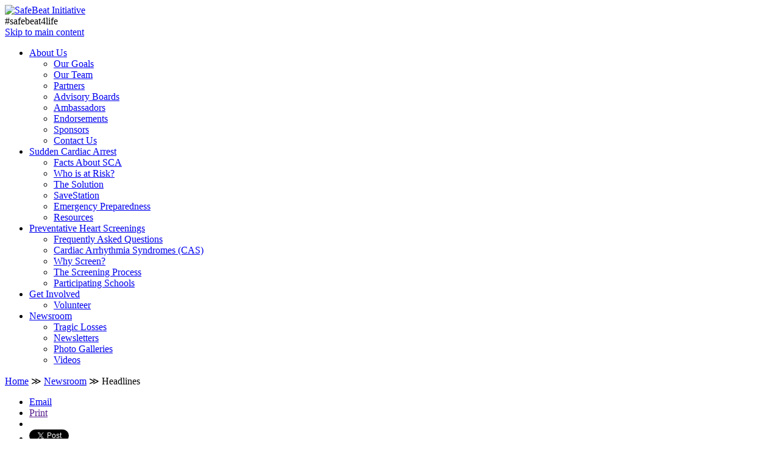

--- FILE ---
content_type: text/html
request_url: https://safebeat.org/newsroom/headlines/boy_dies_after_collapsing_at_basketball_practice/
body_size: 7206
content:

<!doctype html>
<html class=" chrome v131 mac" lang="en">
<!-- noindex -->
<head>
<meta charset="utf-8" />
<!-- index --><title>SafeBeat Initiative: NYPD: Teenage Boy Dies After Collapsing at Basketball Practice in Queens High School</title><!-- noindex -->
<meta name="viewport" content="width=device-width" />
<meta http-equiv="X-UA-Compatible" content="IE=edge" />
<meta name="google-site-verification" content="utum_43ON3H48Sm0Xen57nFkONGkNvkRL3NDpPTiFjg" />
<!-- index -->
<meta name="robots" content="noarchive" />
<meta name="description" content="Courtesy of New York 4 - A 16-year-old Queens boy died suddenly after collapsing during basketball practice Wednesday, leaving his shocked family seeking answers." />
<meta name="keywords" content=" " />
<!-- noindex -->
<link rel="icon" href="/favicon.png" type="image/png" />
<link rel="apple-touch-icon" sizes="144x144" href="/apple-touch-icon-144x144.png" />
<link rel="apple-touch-icon" sizes="114x114" href="/apple-touch-icon-114x114.png" />
<link rel="apple-touch-icon" sizes="72x72" href="/apple-touch-icon-72x72.png" />
<link rel="apple-touch-icon" sizes="57x57" href="/apple-touch-icon-57x57.png" />
<link rel="apple-touch-icon" href="/apple-touch-icon.png" />
<meta property="og:site_name" content="SafeBeat Initiative" />
<meta property="og:type" content="website" />
<meta property="fb:app_id" content="378234993007313" />
<!-- non-db-driven stories -->
<meta property="og:title" content="NYPD: Teenage Boy Dies After Collapsing at Basketball Practice in Queens High School">
<meta property="og:url" content="https://safebeat.org/newsroom/headlines/boy_dies_after_collapsing_at_basketball_practice/">
<meta property="og:image" content="http://safebeat.org/newsroom/headlines/Lenny_Pierre_200.jpg">
<meta property="og:description" content="Courtesy of New York 4 - A 16-year-old Queens boy died suddenly after collapsing during basketball practice Wednesday, leaving his shocked family seeking answers.">
<meta name="application-name" content="SafeBeat Initiative" />
<meta name="msapplication-tooltip" content="SafeBeat Initiative" />
<meta name="msapplication-starturl" content="/" />
<link rel="canonical" href="https://safebeat.org/newsroom/headlines/boy_dies_after_collapsing_at_basketball_practice/">
<link rel="stylesheet" type="text/css" href="/assets/vanilla.css" id="vanilla-css" />
<link rel="stylesheet" type="text/css" href="/assets/site.css" id="site-css" />
<link rel="stylesheet" type="text/css" media="print" href="/assets/print.css" id="print-css" />
<script src="//code.jquery.com/jquery-1.12.4.min.js" id="jquery-js"></script>
<script src="//code.jquery.com/jquery-migrate-1.3.0.js" id="jquery-migrate-js"></script>
<script src="/assets/jquery.p3utils.js" id="jquery-p3utils-js"></script>
<script src="/assets/vanilla.js" id="vanilla-js"></script>
<script src="/assets/vanilla.facebook.js" id="vanilla-facebook-js"></script>
<script src="/assets/site.js" id="site-js"></script>
<script>
vanilla.pageInfo = {
    isPreview: false,
    hostname: 'safebeat.org',
    previewHostname: 'preview.safebeat.org',
    publishHostname: 'safebeat.org',
    storyURL: '/newsroom/headlines/boy_dies_after_collapsing_at_basketball_practice/,',
    storyURLFull: 'https://safebeat.org/newsroom/headlines/boy_dies_after_collapsing_at_basketball_practice/,',
    storySlug: 'boy_dies_after_collapsing_at_basketball_practice',
    itemURL: '/newsroom/headlines/boy_dies_after_collapsing_at_basketball_practice/',
    itemURLFull: 'https://safebeat.org/newsroom/headlines/boy_dies_after_collapsing_at_basketball_practice/',
    itemToken: '',
    itemSlug: '',
    formID: '',
    isHome: false,
    isStory: true,
    isForm: false,
    storyType: 'article',
    storyId: 1550,
    storyUuid: 'C90DA346-0AB3-11E9-9E47-C840338D5A9D',
    section1: 'newsroom',
    section2: 'headlines',
    section3: 'boy_dies_after_collapsing_at_basketball_practice',
    runMode: '',

    coverDateEpoch: 1545992160
};
vanilla.tags = [];
vanilla.deviceInfo = {
    width: window.screen.width,
    height: window.screen.height
};
vanilla.facebook.enableRegisterIntegration = true;
vanilla.userMemberGroup = {
    data: {},
    primary: {},
    summary: {}
};



</script>
</head>
<!-- index --><body id="story-1550" class="uuid-c90da346-0ab3-11e9-9e47-c840338d5a9d article boy-dies-after-collapsing-at-basketball-practice is-story newsroom newsroom-headlines newsroom-headlines-boy-dies-after-collapsing-at-basketball-practice layout-no-topbar"><!-- noindex -->
<div class="page-container">
<div id="top" class="header-v2">
<div class="sizer">
<div class="mobile-wrapper">
<div class="logo">
<a href="/"><img src="/images/safebeatLogo_quote.png" alt="SafeBeat Initiative" /></a>
</div>
<div class="hashtag">
#safebeat4life
</div>
<!-- <div class="buttons">
<a class="donate" href="/donate/">Donate now</a>
<a class="register" href="/preventative_heart_screenings/participating_schools/">Register for screening</a>
</div>
-->
<a href="#content" class="skiplink">Skip to main content</a>
<div id="menu-toggle" class="show-on-small-only">
<a><i class="fa fa-bars"></i></a>
</div>
</div><!-- /.mobile-wrapper -->
</div>
</div><!-- /#top -->
<div id="topnav" class="nav">
<div class="sizer">
<ul class="sf-menu">


<li class="nav1" data-top-section="about"><a href="/about/" class="sf-with-ul">About Us</a>

<div class="level2">
<ul>
<li><a href="/about/our_goals/">Our Goals</a></li>
<li><a href="/about/our_team_volunteers/">Our Team</a></li>
<li><a href="/partners/">Partners</a></li>
<li><a href="/about/safebeat_advisory_boards/">Advisory Boards</a></li>
<li><a href="/about/ambassadors/">Ambassadors</a></li>
<li><a href="/endorsements/">Endorsements</a></li>
<li><a href="/support/sponsors/">Sponsors</a></li>
<li><a href="/contact/">Contact Us</a></li>
</ul>
</div>
</li>

<li class="nav2" data-top-section="cardiac"><a href="/cardiac/" class="sf-with-ul">Sudden Cardiac Arrest</a>

<div class="level2"><ul><li><a href="/cardiac/facts_about_sca/">Facts About SCA</a></li>
<li><a href="/cardiac/who_is_at_risk/">Who is at Risk?</a></li>
<li><a href="/cardiac/the_solution/">The Solution</a></li>
<li><a href="/cardiac/savestation/">SaveStation</a></li>
<li><a href="/cardiac/emergency_preparedness/">Emergency Preparedness</a></li>
<li><a href="/cardiac/resources/">Resources</a></li>
</ul>
</div>
</li>

<li class="nav3" data-top-section="screenings"><a href="/preventative_heart_screenings/" class="sf-with-ul">Preventative Heart Screenings</a>

<div class="level2"><ul><li><a href="/preventative_heart_screenings/faq/">Frequently Asked Questions</a></li>
<li><a href="/preventative_heart_screenings/cardiac_arrhythmia_syndromes/">Cardiac Arrhythmia Syndromes (CAS)</a></li>
<li><a href="/preventative_heart_screenings/why_screen/">Why Screen?</a></li>
<li><a href="/preventative_heart_screenings/the_screening_process/">The Screening Process</a></li>
<li><a href="/preventative_heart_screenings/participating_schools/">Participating Schools</a></li>
</ul>
</div>
</li>

<li class="nav4" data-top-section="get_involved"><a href="/get_involved/" class="sf-with-ul">Get Involved</a>

<div class="level2"><ul><li><a href="/get_involved/volunteer/">Volunteer</a></li>
</ul>
</div>
</li>

<li class="nav5" data-top-section="newsroom"><a href="/newsroom/" class="sf-with-ul">Newsroom</a>

<div class="level2"><ul>
<li><a href="/newsroom/tragic_losses/">Tragic Losses</a></li>
<li><a href="/newsroom/newsletters/">Newsletters</a></li>
<li><a href="/newsroom/photo_galleries/">Photo Galleries</a></li>
<li><a href="/newsroom/video/">Videos</a></li>
</ul>
</div>
</li>


</ul>
</div>
</div><!-- /#topnav -->
<div id="middle">
<div class="sizer">
<div id="content" class="article">
<div class="bc-wrapper">
<a href="/">Home</a>&nbsp;<span>&gg;</span>&nbsp;<a href="http://safebeat.org/newsroom/">Newsroom</a>&nbsp;<span>&gg;</span>&nbsp;Headlines
</div>
<div class="pt-wrapper">
<ul class="pt-list">
<li class="email"><a href="/forward/"><i class="fa fa-envelope"></i>Email</a></li>
<li class="print"><a onclick="window.print();" href=""><i class="fa fa-print"></i>Print</a></li>
<li class="fb-like"><div class="fb-like" data-href="https://safebeat.org/newsroom/headlines/boy_dies_after_collapsing_at_basketball_practice/" data-send="false" data-layout="button" data-share="true"></div></li>
<li class="tweet-share"><a href="http://twitter.com/share" data-url="https://safebeat.org/newsroom/headlines/boy_dies_after_collapsing_at_basketball_practice/" class="twitter-share-button">Tweet</a></li>
</ul>
</div><!-- /.pt-wrapper -->
<div class="story-content">
<!-- index -->

<h1 class="page-title">NYPD: Teenage Boy Dies After Collapsing at Basketball Practice in Queens High School</h1>

<div class="media img align-center" data-native-width="410" data-native-height="404">

<img src="//safebeat.org/newsroom/headlines/Lenny_Pierre.jpg" alt="NYPD: Teenage Boy Dies After Collapsing at Basketball Practice in Queens High School" />

</div>

<h3>&quot;He loved basketball. Everything is basketball,&quot; his grieving mother said .&quot;My sweetheart. My sweet son.&quot;</h3>

<p>A 16-year-old Queens boy died suddenly after collapsing during basketball practice Wednesday, leaving his shocked family seeking answers.</p>

<p>Lenny Pierre was at practice inside John Bowne High School when he collapsed around noon, police said. Responding officers found him unconscious and unresponsive.</p>

<p>EMS transported Pierre to New York Presbyterian Hospital-Queens, where he was pronounced dead.</p>

<p>Mother Edna Georges said her son was already on a machine by the time she arrived at the hospital.</p>

<p>&quot;He said while he was playing, they saw him a little shaky,&quot; she told News 4 in an emotional interview Wednesday. &quot;They told him have a seat. He said he was lightheaded. Just moments later, he collapsed.&quot;</p>

<p>Georges said her son had no health problems, and that he took a physical before getting into basketball.</p>

<p>&quot;I have a healthy boy,&quot; she said. &quot;I don&#39;t know what went wrong, to tell you the truth.&quot;</p>

<p>&quot;He was not allergic to anything,&quot; she said. &quot;He was not on any medication. Healthy as you could imagine.&quot;</p>

<p>The medical examiner will determine the cause of death, and investigation is ongoing.</p>

<p>Georges described Pierre as a &quot;very sweet&quot; teen who listened to her and never gave her any trouble -- a &quot;healthy, young, talented athlete&quot; who loved basketball, both playing it and watching it on TV.</p>

<p>&quot;I have a good one,&quot; she said, then paused. &quot;Had. God.&quot;</p>

<p>The family had a wonderful Christmas, she said, then he texted her Wednesday morning to tell her he was going to practice. She responded, &quot;OK, be careful.&quot;</p>

<p>&quot;I truly will miss my son forever,&quot; said Georges. &quot;That&#39;s a big hole in my heart. That&#39;s my firstborn. Even if I have another son, it will never be Lenny, my sweetheart, my sweet son.&quot;</p>

<p>Neighbor Steven Corbett described Pierre as a great kid, &quot;just one of the kids you would love to meet.&quot;</p>

<p>&quot;It&#39;s very shocking to me, unbelievable, sad,&quot; he said. &quot;He was just a great person to be around.&quot;</p>

<p>Schools chancellor Richard A. Carranza said the Department of Education will be providing additional guidance counselors and support to the school during the investigation into the student&#39;s &quot;tragic&quot; death.</p>

<p>Mayor de Blasio said he was &quot;heartbroken&quot; to learn of Pierre&#39;s death.</p>

<p>&quot;As a parent, and as a father of student athletes, I can only imagine the pain and sorrow being felt by Lenny&#39;s family, loved ones and classmates,&quot; he said in a statement. &quot;On behalf of 8.6 million New Yorkers, I extend our deepest condolences. We will be with this family now and in the future as we mourn the loss of one of our city&#39;s children.&quot;</p>

<hr />

<p>Story Credit: https://www.nbcnewyork.com/news/local/Queens-Teen-Dies-Basketball-Practice-Flushing-NYC-503515601.html</p>

<hr />

<p>Since you’re here, we have a small favor to ask. Requests from schools and districts for our screening services are growing, which means that the need for funds to cover the cost of those services is also growing. We want to make our services available to those who request it and beyond, so you can see why we need your help. <em><strong>Safebeat</strong> </em>heart screenings take a lot of time, money, and hard work to produce but we do it because we understand the value of a child&#39;s life, PRICELESS!</p>

<p>If everyone who reads this likes it and helps fund it, our future would be more secure. For as little as $1, you can support <em><strong>Safebeat</strong></em> and it only takes a minute. <a target="_blank" href="https://safebeat.org/donate/">Make a contribution</a>. <em><strong>-The SafeBeat Team</strong></em></p>

<!-- noindex -->
</div><!-- /.story-content -->
</div><!-- /#content -->
<div id="sidebar" class="aside">
<div id="sidebar-social">

<div class="sidebar-social-icons">

<p><i>SafeBeat has been featured by ABC News, Fox News, The Tampa Tribune, St. Petersburg Times, Tampa Bay Online, EP Lab
Digest, South Tampa News & Tribune, Clay Today, First Coast News, Boston Herald, Health and Fitness PR News, and publicly endorsed by Former NFL Coach Tony Dungy.</i></p><br />

<p>Connect with Us</p>
<a href="https://www.facebook.com/safebeat4life/"><i class="fa fa-facebook"></i></a> <a href="https://twitter.com/SafeBeat4Life"><i class="fa fa-twitter"></i></a> <a href="https://www.youtube.com/channel/UCT1NXFeBrjoX4aom9oOd6EA"><i class="fa fa-youtube"></i></a> <a href="https://www.instagram.com/safebeat4life/"><i class="fa fa-instagram"></i></a> <a href="https://www.linkedin.com/company/safebeat/"><i class="fa fa-linkedin"></i></a> <a href="https://www.pinterest.com/safebeat4life/"><i class="fa fa-pinterest"></i></a>
</div>

</div>


<div id="sidebar-videos">

<h2>Videos</h2>

<div class="media video">

<div class="embed-wrapper youtube-chrome" style="padding-bottom: 56.25%;">
<iframe src="//www.youtube.com/embed/k1adalPwmdc?rel=0" frameborder="0" webkitAllowFullScreen mozallowfullscreen allowfullscreen></iframe>
</div>

</div><!-- /.video -->

<p class="readmore"><a href="/newsroom/video/">View More Videos »</a></p>

</div>


<div id="sidebar-photos">

<div class="sidebar-photo-list">
<h2>Photos</h2>

<!-- leadin:  -->

<div class="listed-item leadin item-1 clearfix last-item" data-story-uuid="D38683F4-2EB0-11E8-AE7E-2B5D338D5A9D" data-story-title="Photo Galleries" data-story-teaser="">

<div class="media img">

<a href="http://safebeat.org/newsroom/photo_galleries/
"><img src="//safebeat.org/ssi/sidebar/sidebar_photos_hospital.jpg" alt="Photo Galleries" /></a>

</div><!-- end .img -->

<div class="txt clearfix">

<p class="readmore"><a href="http://safebeat.org/newsroom/photo_galleries/
">View Photo Galleries &raquo;</a></p>

</div><!-- end .txt -->

</div><!-- end .leadin -->

</div>

</div>


</div><!-- /#sidebar -->
</div>
</div><!-- /#middle -->
<div id="bottom" class="footer">
<div class="sizer">
<div class="footerwidget info-1">
    <p>If you would like further information or have questions, please contact us at:</p>
  <p><strong>Southeast Regional Office</strong></p>
<div class="block-grid two-up">
<div>
<p>Physical Address:<br>
1182 Lakes Blvd.<br>
Lake Park, GA 31636</p>
</div>
<div>
<p>Mailing Address:<br>
PO Box 238<br>
Lake Park, GA 31636</p>
</div>
</div><!-- /.block-grid -->
    <p><strong>Organization Information:</strong><br>
    <a href="mailto:info@safebeat.org">info@safebeat.org</a></p>
</div>
<div class="footerwidget info-2">
    <p><a href="/contact/">Contact Form</a></p>
    <p><strong>Telephone:</strong><br>
    229-632-5004</p>
    <p><a href="/privacy/">Privacy Policy</a> | <a href="/site_map/">Site Map</a></p>
<div class="user-login">
<ul class="show-logged-in" style="display: none;">
<li>Hello <span class="username"></span></li>
<li><a href="/profile/">Edit Profile</a></li>
<li><a href="/login/?rm=logout">Log Out</a></li>
</ul>
<ul class="show-logged-out" style="display: none;">
<li><a class="login-add-back" href="/login/">Log In</a></li>
</ul>
<script>
!function($) {
    if (vanilla.isLoggedIn()) {
        //console.log(vanilla.cookie.authParams());
        $('.show-logged-in').show();
        $('.user-login .username').html(vanilla.cookie.authParams().first_name);
    } else {
        $('.show-logged-out').show();
    }
}(jQuery);
</script>
</div><!-- /.user-login -->
    <p><img src="/images/safebeatLogoBw.png"></p>
</div>
<div class="footerwidget info-3">
<h4>Get Email Updates</h4>
<form method="post" action="/signup/" id="mini_subscribe_form" name="mini_subscribe_form">
    <input name="rm" value="process" type="hidden">
    <input id="id_email" name="email" class="input" placeholder="Email address"><br>
    <input id="id_zip" name="zip" class="input" placeholder="Zip Code"><br>
    <button type="submit">Sign up ></button>
    <input type="hidden" name="debug">
</form>
</div>
<!-- <div class="footerwidget info-4">
<div class="box"><a href="https://www.guidestar.org/profile/82-1512908"><img src="/images/guideStarSeal_2018_bronze.png"></a></div>
<div class="box"><img src="/images/chamber_member.png"></div>
</div> -->
<div id="footerSocialBlock">
    <div class="footer-social-left">Join the Conversation: <a href="https://www.facebook.com/safebeat4life/"><i class="fa fa-facebook"></i></a> <a href="https://twitter.com/SafeBeat4Life"><i class="fa fa-twitter"></i></a> <a href="https://www.instagram.com/safebeat4life/"><i class="fa fa-instagram"></i></a> <a href="https://www.linkedin.com/company/safebeat/"><i class="fa fa-linkedin"></i></a> <a href="https://www.youtube.com/channel/UCT1NXFeBrjoX4aom9oOd6EA"><i class="fa fa-youtube"></i></a> <a href="https://www.pinterest.com/safebeat4life/"><i class="fa fa-pinterest"></i></a></div>
    <div class="footer-social-right"><form method="post" action="/forms/search/" id="search-form" name="search-form">
                                        <input value="perform_search" name="rm" type="hidden">
                                        Search On Site:  <input name="keywords" class="text" id="keywords" placeholder="Search">
                                    <input type="hidden" name="debug"></form></div>
</div>
</div>
<div id="copyrightInfoBlock">
    <p class="copyright no-margin">Copyright 2025 | Powered by <a href="http://plusthree.com/arcos/">ARCOS</a> | Design by <a href="http://plusthree.com/">Plus Three</a></p>
</div>
</div><!-- /#bottom -->
</div><!-- /.page-container -->
<script>
(function(i,s,o,g,r,a,m){i['GoogleAnalyticsObject']=r;i[r]=i[r]||function(){
(i[r].q=i[r].q||[]).push(arguments)},i[r].l=1*new Date();a=s.createElement(o),
m=s.getElementsByTagName(o)[0];a.async=1;a.src=g;m.parentNode.insertBefore(a,m)
})(window,document,'script','//www.google-analytics.com/analytics.js','ga');
ga('create', 'UA-86443366-1', 'auto');
ga('send', 'pageview');
</script>
<script>
!function(f,b,e,v,n,t,s)
{if(f.fbq)return;n=f.fbq=function(){n.callMethod?
n.callMethod.apply(n,arguments):n.queue.push(arguments)};
if(!f._fbq)f._fbq=n;n.push=n;n.loaded=!0;n.version='2.0';
n.queue=[];t=b.createElement(e);t.async=!0;
t.src=v;s=b.getElementsByTagName(e)[0];
s.parentNode.insertBefore(t,s)}(window,document,'script',
'https://connect.facebook.net/en_US/fbevents.js');
 fbq('init', '851175508554610');
fbq('track', 'PageView');
</script>
<noscript>
 <img height="1" width="1"
src="https://www.facebook.com/tr?id=851175508554610&ev=PageView
&noscript=1"/>
</noscript>
<div id="fb-root"></div>
<script>
window.fbAsyncInit = function() {
    FB.init({
        appId      : '378234993007313',
        autoLogAppEvents : true,
        status           : true,
        xfbml            : true,
        version          : 'v3.2'
    });
    FB.AppEvents.logPageView();
    window.fbApiInitialized = true;
    console.log('Initialized: ' + window.fbApiInitialized);
    if (vanilla.facebook.enableRegisterIntegration &&
    ((vanilla.pageInfo.storyType === 'login_form') || (vanilla.pageInfo.storyType === 'register_form'))) {
        FB.getLoginStatus(function(response) {
            vanilla.facebook.onLoginStatus(response); // once on page load
            FB.Event.subscribe('auth.statusChange', vanilla.facebook.onLoginStatus); // every status change
        });
    }
};
(function(d, s, id){
    var js, fjs = d.getElementsByTagName(s)[0];
    if (d.getElementById(id)) {return;}
    js = d.createElement(s); js.id = id;
    js.src = "//connect.facebook.net/en_US/sdk.js";
    fjs.parentNode.insertBefore(js, fjs);
}(document, 'script', 'facebook-jssdk'));
</script>
<script>
!function(d,s,id){var js,fjs=d.getElementsByTagName(s)[0];if(!d.getElementById(id)){js=d.createElement(s);js.id=id;js.src="//platform.twitter.com/widgets.js";fjs.parentNode.insertBefore(js,fjs);}}(document,"script","twitter-wjs");
</script>
<!--[if lt IE 9]>
<script src="/assets/html5shiv-printshiv.min.js"></script>
<script src="//s3.amazonaws.com/nwapi/nwmatcher/nwmatcher-1.2.5-min.js"></script>
<script src="/assets/selectivizr-1.0.2.min.js"></script>
<script src="/assets/respond-1.4.2.min.js"></script>
<![endif]-->
<!-- index --></body><!-- noindex -->
<!-- Released May 2016 -->
</html>


--- FILE ---
content_type: text/plain
request_url: https://www.google-analytics.com/j/collect?v=1&_v=j102&a=667338319&t=pageview&_s=1&dl=https%3A%2F%2Fsafebeat.org%2Fnewsroom%2Fheadlines%2Fboy_dies_after_collapsing_at_basketball_practice%2F&ul=en-us%40posix&dt=SafeBeat%20Initiative%3A%20NYPD%3A%20Teenage%20Boy%20Dies%20After%20Collapsing%20at%20Basketball%20Practice%20in%20Queens%20High%20School&sr=1280x720&vp=1280x720&_u=IEBAAEABAAAAACAAI~&jid=90634533&gjid=536494714&cid=946478475.1765659388&tid=UA-86443366-1&_gid=940362314.1765659388&_r=1&_slc=1&z=33529624
body_size: -450
content:
2,cG-J51FCTE1XN